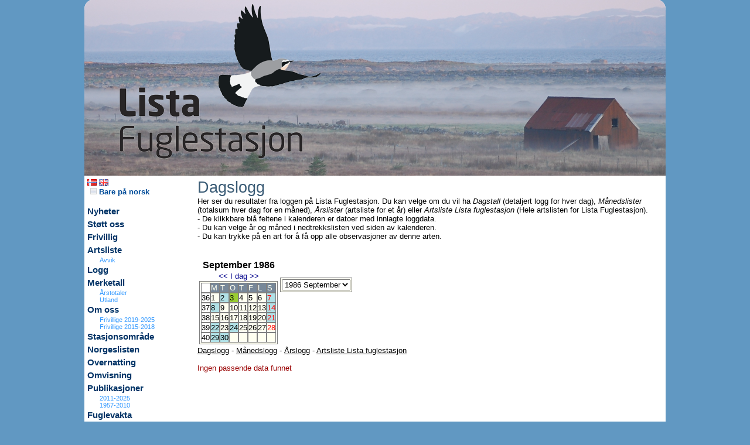

--- FILE ---
content_type: text/html
request_url: https://listafuglestasjon.no/default.asp?pxside=LOGG&PxDatavis=A&pxmode=MAIN&pxdata=19860903
body_size: 10982
content:

	<HTML>
	<HEAD>
		<LINK REL=STYLESHEET HREF="thispage/hoved.css" TYPE="text/css">
		<script src="js/boxover.js"></script>
		<meta http-equiv="Content-Type" content="text/html; charset=iso-8859-1" />
		<meta name="author" content="Lista fuglestasjon">
		
			<meta name="description" content="Lista fuglestasjon - ">
		
		<meta name="keywords" content="Lista fuglestasjon, ">
		<meta name="distribution" content="global">
		<meta name="resource-type" content="document">
		
		<TITLE>Lista fuglestasjon</TITLE>
		<script src="kode/ajaxforall.js"></script>
		<script src="kode/calendarDateInputNOR.js"></script>
		<link rel="stylesheet" href="js/lytebox.css" type="text/css" media="screen" />
		<script type="text/javascript" src="js/lytebox.js"></script>
		<script type="text/javascript" src="js/jquery-1.2.1.js"></script>
		<script type="text/javascript" src="js/jquery.innerfade.js"></script>
			<script LANGUAGE="javascript">
	<!--
	// Kontrollere om winduet allerede er åpnet
	function isWindowOpen(wName) {
		if (wName != null) { 
			if ((!wName) || (wName.closed)) { 
	        	return false;
			} else { 
				return true;
			}
		} else { 
			return false;
		}
	}
	// Vise funnet i windu
	var showFunn = null;
	function visaFunn(strURL,strWindowName) {
		if (!isWindowOpen(showFunn)) {
			showFunn = window.open(strURL,strWindowName,'width=740,height=300,toolbar=no,location=no,directories=no,status=no,menubar=no,copyhistory=no,scrollbars=yes,resizable=yes');
		} else {
			showFunn.location = strURL;
			showFunn.focus();
		}
	}
	// Vis stedsinfo
	var showSted = null;
	function visSted(strURL,strWindowName) {
		if (!isWindowOpen(showSted)) {
			showSted = window.open(strURL,strWindowName,'width=900,height=440,toolbar=no,location=no,directories=no,status=no,menubar=no,copyhistory=no,scrollbars=yes,resizable=yes');
		} else {
			showSted.location = strURL;
			showSted.focus();
		}
	}
	// Vis personinfo
	var showPerson = null;
	function visPerson(strURL,strWindowName) {
		if (!isWindowOpen(showPerson)) {
			showPerson = window.open(strURL,strWindowName,'width=440,height=250,toolbar=no,location=no,directories=no,status=no,menubar=no,copyhistory=no,scrollbars=yes,resizable=yes');
		} else {
			showPerson.location = strURL;
			showPerson.focus();
		}
	}
	// Vis obsinfo
	var showObs = null;
	function visObs(sID) {
		var strURL = "http://www.artsobservasjoner.no/fugler/obs_info.asp?obsid=" + sID;
		if (!isWindowOpen(showObs)) {
			showObs = window.open(strURL,'obsinfo','width=500,height=550,toolbar=no,location=no,directories=no,status=no,menubar=no,copyhistory=no,scrollbars=yes,resizable=yes');
		} else {
			showObs.location = strURL;
			showObs.focus();
		}
	}
	function visObsS(sID) {
		var strURL = "http://www.artportalen.se/birds/obs_info.asp?obsid=" + sID;
		if (!isWindowOpen(showObs)) {
			showObs = window.open(strURL,'obsinfo','width=500,height=550,toolbar=no,location=no,directories=no,status=no,menubar=no,copyhistory=no,scrollbars=yes,resizable=yes');
		} else {
			showObs.location = strURL;
			showObs.focus();
		}
	}
	function visBilde(sID) {
		var strURL = "http://www.artsobservasjoner.no/artportalen/gallery/image.aspx?obsid=" + sID;
		if (!isWindowOpen(showObs)) {
			showObs = window.open(strURL,'obsinfo','width=900,height=700,toolbar=no,location=no,directories=no,status=no,menubar=no,copyhistory=no,scrollbars=yes,resizable=yes');
		} else {
			showObs.location = strURL;
			showObs.focus();
		}
	}	
	-->
	</script>


	</HEAD>
	

	<BODY leftmargin=0 topmargin=0 rightmargin=0>
		<Table cellpadding="0" cellspacing="0" border="0" width="992" align = "center">
		<tr class = "HovedTabBack"><td colspan = 3 class = tabtopp>
			<Table cellpadding="0" cellspacing="0" border="0" width="100%">
				<tr><td width = "100%" align = "left"><img src = "pics/topplogo1.png" border = "0" usemap="#logomap">
					<map name="logomap">
						<area shape="rect" coords="0,0,860,200" href="http://www.listafuglestasjon.no" alt="Lista fuglestasjon" Target = "_top">
						<area shape="rect" coords="861,0,980,120" href="http://www.birdlife.no" alt="Norsk Ornitologisk Forening" Target = "_new">
					</map>
				</td></tr>
			</Table>
		</td></tr>

		<tr class = "HovedTabBack"><td class = tabmeny valign = top>
			<Table cellpadding="0" cellspacing="0" border="0" width=100%>
<tr><td>

				<a href= "default.asp?pxside=LOGG&pxuside=MAIN&pxmode=MAIN&pxlang=NOR&pxnewsgroup=&pxnewsid=&pxartid="><img src = "pics/NOR1.png" border = 0 alt = "Norsk"></a>
			
				<a href= "default.asp?pxside=LOGG&pxuside=MAIN&pxmode=MAIN&pxlang=ENG&pxnewsgroup=&pxnewsid=&pxartid="><img src = "pics/ENG1.png" border = 0 alt = "English"></a>
			
		<br>
		<a href= "default.asp?pxside=LOGG&pxuside=MAIN&pxmode=MAIN&pxnewsgroup=&pxnewsid=&ool=J" class = "menyfont1"><img src="pics/okn.png" border="0" alt="Bare på norsk" /> Bare på norsk</a><br / >
		<br>
	
				<A HREF="default.asp?pxside=news&pxnewsgroup=2" class=menyfont0 >Nyheter</a><br>
			
				<A HREF="default.asp?pxside=news&pxnewsid=558" class=menyfont0 >Støtt oss</a><br>
			
				<A HREF="default.asp?pxside=news&pxnewsid=502" class=menyfont0 >Frivillig</a><br>
			
				<A HREF="default.asp?pxside=logg&pxmode=ARSLISTE&pxdata=0000" class=menyfont0 >Artsliste</a><br>
			
				<A HREF="default.asp?pxside=VISAVVIK" class=menyfont4 >Avvik</a><br>
			
				<A HREF="default.asp?pxside=LOGG" class=menyfont0 >Logg</a><br>
			
				<A HREF="default.asp?pxside=merkedata" class=menyfont0 >Merketall</a><br>
			
				<A HREF="default.asp?pxside=news&pxnewsid=656" class=menyfont4 >Årstotaler</a><br>
			
				<A HREF="default.asp?pxside=news&pxnewsid=657" class=menyfont4 >Utland</a><br>
			
				<A HREF="default.asp?pxside=news&pxnewsid=61" class=menyfont0 >Om oss</a><br>
			
				<A HREF="default.asp?pxside=news&pxnewsid=615" class=menyfont4 >Frivillige 2019-2025</a><br>
			
				<A HREF="default.asp?pxside=news&pxnewsid=593" class=menyfont4 >Frivillige 2015-2018</a><br>
			
				<A HREF="default.asp?pxside=news&pxnewsid=220" class=menyfont0 >Stasjonsområde</a><br>
			
				<A HREF="default.asp?pxside=news&pxnewsid=672" class=menyfont0 >Norgeslisten</a><br>
			
				<A HREF="default.asp?pxside=news&pxnewsid=184" class=menyfont0 >Overnatting</a><br>
			
				<A HREF="default.asp?pxside=news&pxnewsid=185" class=menyfont0 >Omvisning</a><br>
			
				<A HREF="default.asp?pxside=news&pxnewsid=553" class=menyfont0 >Publikasjoner</a><br>
			
				<A HREF="default.asp?pxside=news&pxnewsid=551" class=menyfont4 >2011-2025</a><br>
			
				<A HREF="default.asp?pxside=news&pxnewsid=552" class=menyfont4 >1957-2010</a><br>
			
				<A HREF="default.asp?pxside=news&pxnewsid=204" class=menyfont0 >Fuglevakta</a><br>
			
				<A HREF="default.asp?pxside=news&pxnewsid=268" class=menyfont0 >Vedtekter</a><br>
			
				<A HREF="default.asp?pxside=news&pxnewsid=557" class=menyfont0 >Transport</a><br>
			
				<A HREF="default.asp?pxside=news&pxnewsid=59" class=menyfont0 >Kontakt</a><br>
			
				<A HREF="default.asp?pxside=news&pxnewsid=559" class=menyfont0 >Fuglestasjoner</a><br>
			
				<A HREF="default.asp?pxside=news&pxnewsid=563" class=menyfont0 >Videos</a><br>
			
				<span class = menyfont0><tom></span><br>
			
				<A HREF="default.asp?logginn=JA" class=menyfont1 >Logg inn</a><br>
			
				<span class = menyfont0><tom></span><br>
			
				<span class = menyfont0>Søk på siden</span><br>
			
			<Table cellpadding="0" cellspacing="0" border="0" width=100%>
			<form method="POST" action="default.asp">
		  		<input type="hidden" name="pxside" value="SEARCH">
  				<input type="hidden" name="pxmode" value="MAIN">
				<tr><td>
				<input type="text" name="pxSokTxt" size="10" value="">
				<input type="image" src="pics/view.gif" value="Sok">
				</td></tr>
			</form>
			</Table>

		
				<span class = menyfont0><tom></span><br>
			
				<A HREF="http://www.naturogfritid.no" class=menyfont0 Target = _new  ><img src='https://www.listafuglestasjon.no/pics/logony1.png' border = '0' and width = '130' /></a><br>
			
				<A HREF="https://jomfruland.no/" class=menyfont0 Target = _new  ><img src='https://www.listafuglestasjon.no/pics/jomfrulandlogo1.png' border = '0' and width = '130' /></a><br>
			
				<A HREF="https://www.skagenfuglestation.dk/" class=menyfont0 Target = _new  ><img src='https://listafuglestasjon.no/pics/skagenlogo.jpg' border = '0' and width = '130' /></a><br>
			
				<A HREF="http://www.birdlife.se/ottenbyfagelstation/start/" class=menyfont0 Target = _new  ><img src='https://listafuglestasjon.no/pics/ottenbylogo.jpg' border = '0' and width = '130' /></a><br>
			
				<A HREF="https://www.agderfk.no/" class=menyfont0 Target = _new  ><img src='https://www.listafuglestasjon.no/pics/agder.jpg' border = '0' and width = '130' /></a><br>
			

<br>

</td></tr></table>

		</td>
		<td class = "tabkroppen" valign = "top"	 colspan = "2">
			
			<Table cellpadding="0" cellspacing="0" border="0" width="100%" align = "center">
				<tr><td colspan = 5>
				
		<span class=h2>Dagslogg</span>
		<br>
		Her ser du resultater fra loggen på Lista Fuglestasjon. Du kan velge om du vil ha <i>Dagstall</i> (detaljert logg for hver dag), <i>Månedslister</i> (totalsum hver dag for en måned), <i>Årslister</i> (artsliste for et år) eller <i>Artsliste Lista fuglestasjon</i> (Hele artslisten for Lista Fuglestasjon).<br>
		- De klikkbare blå feltene i kalenderen er datoer med innlagte loggdata.<br>
		- Du kan velge år og måned i nedtrekkslisten ved siden av kalenderen.<br>
		- Du kan trykke på en art for å få opp alle observasjoner av denne arten.<br>
	
	<br>
	<br>
	
		<table border = 0>
		<tr><td valign = top>
		
	<table cellpadding="0" cellspacing="0" border="0" class=cat>
	<caption>
	<b>September 1986</b><br>
	
		<a class=caA href='default.asp?pxside=LOGG&PxDatavis=A&pxmode=MAIN&pxdata=19860801'>&lt;&lt;</a> <a class=caA href='default.asp?pxside=LOGG&PxDatavis=A&pxmode=MAIN&pxdata=20260120'>I dag</a> <a class=caA href='default.asp?pxside=LOGG&PxDatavis=A&pxmode=MAIN&pxdata=19861001'>&gt;&gt;</a>
	</caption>
	<tr><td class=cau>&nbsp;</td><td class=ca>M</td><td class=ca>T</td><td class=ca>O</td><td class=ca>T</td><td class=ca>F</td><td class=ca>L</td><td class=ca>S</td></tr>
	<tr>
	<td class=cau>36</td><td class=ca1><a class=cax href='default.asp?pxside=LOGG&PxDatavis=A&pxmode=MAIN&pxdata=19860901'>1</a></td><td class=ca5><a class=cax href='default.asp?pxside=LOGG&PxDatavis=A&pxmode=MAIN&pxdata=19860902'>2</a></td><td class=ca4><a class=cax href='default.asp?pxside=LOGG&PxDatavis=A&pxmode=MAIN&pxdata=19860903'>3</a></td><td class=ca1><a class=cax href='default.asp?pxside=LOGG&PxDatavis=A&pxmode=MAIN&pxdata=19860904'>4</a></td><td class=ca1><a class=cax href='default.asp?pxside=LOGG&PxDatavis=A&pxmode=MAIN&pxdata=19860905'>5</a></td><td class=ca1><a class=cax href='default.asp?pxside=LOGG&PxDatavis=A&pxmode=MAIN&pxdata=19860906'>6</a></td><td class=ca5><a class=cax href='default.asp?pxside=LOGG&PxDatavis=A&pxmode=MAIN&pxdata=19860907'><span class = redx>7</span></a></td>
	</tr>
	
		<tr>

					<td class=cau>37</td>
				<td class=ca5><a class=cax href='default.asp?pxside=LOGG&PxDatavis=A&pxuside=MAIN&pxmode=MAIN&pxdata=19860908'>8</a></td><td class=ca1><a class=cax href='default.asp?pxside=LOGG&PxDatavis=A&pxuside=MAIN&pxmode=MAIN&pxdata=19860909'>9</a></td><td class=ca1><a class=cax href='default.asp?pxside=LOGG&PxDatavis=A&pxuside=MAIN&pxmode=MAIN&pxdata=19860910'>10</a></td><td class=ca1><a class=cax href='default.asp?pxside=LOGG&PxDatavis=A&pxuside=MAIN&pxmode=MAIN&pxdata=19860911'>11</a></td><td class=ca1><a class=cax href='default.asp?pxside=LOGG&PxDatavis=A&pxuside=MAIN&pxmode=MAIN&pxdata=19860912'>12</a></td><td class=ca1><a class=cax href='default.asp?pxside=LOGG&PxDatavis=A&pxuside=MAIN&pxmode=MAIN&pxdata=19860913'>13</a></td><td class=ca5><a class=cax href='default.asp?pxside=LOGG&PxDatavis=A&pxuside=MAIN&pxmode=MAIN&pxdata=19860914'><span class = redx>14</span></a></td>
		</tr>
		<tr>

					<td class=cau>38</td>
				<td class=ca1><a class=cax href='default.asp?pxside=LOGG&PxDatavis=A&pxuside=MAIN&pxmode=MAIN&pxdata=19860915'>15</a></td><td class=ca1><a class=cax href='default.asp?pxside=LOGG&PxDatavis=A&pxuside=MAIN&pxmode=MAIN&pxdata=19860916'>16</a></td><td class=ca1><a class=cax href='default.asp?pxside=LOGG&PxDatavis=A&pxuside=MAIN&pxmode=MAIN&pxdata=19860917'>17</a></td><td class=ca1><a class=cax href='default.asp?pxside=LOGG&PxDatavis=A&pxuside=MAIN&pxmode=MAIN&pxdata=19860918'>18</a></td><td class=ca1><a class=cax href='default.asp?pxside=LOGG&PxDatavis=A&pxuside=MAIN&pxmode=MAIN&pxdata=19860919'>19</a></td><td class=ca1><a class=cax href='default.asp?pxside=LOGG&PxDatavis=A&pxuside=MAIN&pxmode=MAIN&pxdata=19860920'>20</a></td><td class=ca5><a class=cax href='default.asp?pxside=LOGG&PxDatavis=A&pxuside=MAIN&pxmode=MAIN&pxdata=19860921'><span class = redx>21</span></a></td>
		</tr>
		<tr>

					<td class=cau>39</td>
				<td class=ca5><a class=cax href='default.asp?pxside=LOGG&PxDatavis=A&pxuside=MAIN&pxmode=MAIN&pxdata=19860922'>22</a></td><td class=ca1><a class=cax href='default.asp?pxside=LOGG&PxDatavis=A&pxuside=MAIN&pxmode=MAIN&pxdata=19860923'>23</a></td><td class=ca5><a class=cax href='default.asp?pxside=LOGG&PxDatavis=A&pxuside=MAIN&pxmode=MAIN&pxdata=19860924'>24</a></td><td class=ca1><a class=cax href='default.asp?pxside=LOGG&PxDatavis=A&pxuside=MAIN&pxmode=MAIN&pxdata=19860925'>25</a></td><td class=ca1><a class=cax href='default.asp?pxside=LOGG&PxDatavis=A&pxuside=MAIN&pxmode=MAIN&pxdata=19860926'>26</a></td><td class=ca1><a class=cax href='default.asp?pxside=LOGG&PxDatavis=A&pxuside=MAIN&pxmode=MAIN&pxdata=19860927'>27</a></td><td class=ca1><a class=cax href='default.asp?pxside=LOGG&PxDatavis=A&pxuside=MAIN&pxmode=MAIN&pxdata=19860928'><span class = redx>28</span></a></td>
		</tr>
		<tr>

					<td class=cau>40</td>
				<td class=ca5><a class=cax href='default.asp?pxside=LOGG&PxDatavis=A&pxuside=MAIN&pxmode=MAIN&pxdata=19860929'>29</a></td><td class=ca5><a class=cax href='default.asp?pxside=LOGG&PxDatavis=A&pxuside=MAIN&pxmode=MAIN&pxdata=19860930'>30</a></td>
				<td class=ca1>&nbsp;</td>
			
				<td class=ca1>&nbsp;</td>
			
				<td class=ca1>&nbsp;</td>
			
				<td class=ca1>&nbsp;</td>
			
				<td class=ca1>&nbsp;</td>
			
		</tr>
		<tr>

		</tr>
	</table>

		</td><td valign = top>
		<br>
		<br>
		
	<table cellpadding="0" cellspacing="0" border="0" class=cat>
	<form method="POST" action="default.asp">
		<input type="hidden" name="pxside" value="LOGG">
		<input type="hidden" name="pxuside" value="MAIN">
		<input type="hidden" name="pxmode" value="MAIN">
		<input type="hidden" name="PxDatavis" value="A">
	<tr>
	<td>
	<Select Name="pxData" size="1" onchange="javasript:this.form.submit();return true">
	
				<option  value="20260101">2026 Januar</option>
			
				<option  value="20251201">2025 Desember</option>
			
				<option  value="20251101">2025 November</option>
			
				<option  value="20251001">2025 Oktober</option>
			
				<option  value="20250901">2025 September</option>
			
				<option  value="20250801">2025 August</option>
			
				<option  value="20250701">2025 Juli</option>
			
				<option  value="20250601">2025 Juni</option>
			
				<option  value="20250501">2025 Mai</option>
			
				<option  value="20250401">2025 April</option>
			
				<option  value="20250301">2025 Mars</option>
			
				<option  value="20250201">2025 Februar</option>
			
				<option  value="20250101">2025 Januar</option>
			
				<option  value="20241201">2024 Desember</option>
			
				<option  value="20241101">2024 November</option>
			
				<option  value="20241001">2024 Oktober</option>
			
				<option  value="20240901">2024 September</option>
			
				<option  value="20240801">2024 August</option>
			
				<option  value="20240701">2024 Juli</option>
			
				<option  value="20240601">2024 Juni</option>
			
				<option  value="20240501">2024 Mai</option>
			
				<option  value="20240401">2024 April</option>
			
				<option  value="20240301">2024 Mars</option>
			
				<option  value="20240201">2024 Februar</option>
			
				<option  value="20240101">2024 Januar</option>
			
				<option  value="20231201">2023 Desember</option>
			
				<option  value="20231101">2023 November</option>
			
				<option  value="20231001">2023 Oktober</option>
			
				<option  value="20230901">2023 September</option>
			
				<option  value="20230801">2023 August</option>
			
				<option  value="20230701">2023 Juli</option>
			
				<option  value="20230601">2023 Juni</option>
			
				<option  value="20230501">2023 Mai</option>
			
				<option  value="20230401">2023 April</option>
			
				<option  value="20230301">2023 Mars</option>
			
				<option  value="20230201">2023 Februar</option>
			
				<option  value="20230101">2023 Januar</option>
			
				<option  value="20221201">2022 Desember</option>
			
				<option  value="20221101">2022 November</option>
			
				<option  value="20221001">2022 Oktober</option>
			
				<option  value="20220901">2022 September</option>
			
				<option  value="20220801">2022 August</option>
			
				<option  value="20220701">2022 Juli</option>
			
				<option  value="20220601">2022 Juni</option>
			
				<option  value="20220501">2022 Mai</option>
			
				<option  value="20220401">2022 April</option>
			
				<option  value="20220301">2022 Mars</option>
			
				<option  value="20220201">2022 Februar</option>
			
				<option  value="20220101">2022 Januar</option>
			
				<option  value="20211201">2021 Desember</option>
			
				<option  value="20211101">2021 November</option>
			
				<option  value="20211001">2021 Oktober</option>
			
				<option  value="20210901">2021 September</option>
			
				<option  value="20210801">2021 August</option>
			
				<option  value="20210701">2021 Juli</option>
			
				<option  value="20210601">2021 Juni</option>
			
				<option  value="20210501">2021 Mai</option>
			
				<option  value="20210401">2021 April</option>
			
				<option  value="20210301">2021 Mars</option>
			
				<option  value="20210201">2021 Februar</option>
			
				<option  value="20210101">2021 Januar</option>
			
				<option  value="20201201">2020 Desember</option>
			
				<option  value="20201101">2020 November</option>
			
				<option  value="20201001">2020 Oktober</option>
			
				<option  value="20200901">2020 September</option>
			
				<option  value="20200801">2020 August</option>
			
				<option  value="20200701">2020 Juli</option>
			
				<option  value="20200601">2020 Juni</option>
			
				<option  value="20200501">2020 Mai</option>
			
				<option  value="20200401">2020 April</option>
			
				<option  value="20200301">2020 Mars</option>
			
				<option  value="20200201">2020 Februar</option>
			
				<option  value="20200101">2020 Januar</option>
			
				<option  value="20191201">2019 Desember</option>
			
				<option  value="20191101">2019 November</option>
			
				<option  value="20191001">2019 Oktober</option>
			
				<option  value="20190901">2019 September</option>
			
				<option  value="20190801">2019 August</option>
			
				<option  value="20190701">2019 Juli</option>
			
				<option  value="20190601">2019 Juni</option>
			
				<option  value="20190501">2019 Mai</option>
			
				<option  value="20190401">2019 April</option>
			
				<option  value="20190301">2019 Mars</option>
			
				<option  value="20190201">2019 Februar</option>
			
				<option  value="20190101">2019 Januar</option>
			
				<option  value="20181201">2018 Desember</option>
			
				<option  value="20181101">2018 November</option>
			
				<option  value="20181001">2018 Oktober</option>
			
				<option  value="20180901">2018 September</option>
			
				<option  value="20180801">2018 August</option>
			
				<option  value="20180701">2018 Juli</option>
			
				<option  value="20180601">2018 Juni</option>
			
				<option  value="20180501">2018 Mai</option>
			
				<option  value="20180401">2018 April</option>
			
				<option  value="20180301">2018 Mars</option>
			
				<option  value="20180201">2018 Februar</option>
			
				<option  value="20180101">2018 Januar</option>
			
				<option  value="20171201">2017 Desember</option>
			
				<option  value="20171101">2017 November</option>
			
				<option  value="20171001">2017 Oktober</option>
			
				<option  value="20170901">2017 September</option>
			
				<option  value="20170801">2017 August</option>
			
				<option  value="20170701">2017 Juli</option>
			
				<option  value="20170601">2017 Juni</option>
			
				<option  value="20170501">2017 Mai</option>
			
				<option  value="20170401">2017 April</option>
			
				<option  value="20170301">2017 Mars</option>
			
				<option  value="20170201">2017 Februar</option>
			
				<option  value="20170101">2017 Januar</option>
			
				<option  value="20161201">2016 Desember</option>
			
				<option  value="20161101">2016 November</option>
			
				<option  value="20161001">2016 Oktober</option>
			
				<option  value="20160901">2016 September</option>
			
				<option  value="20160801">2016 August</option>
			
				<option  value="20160701">2016 Juli</option>
			
				<option  value="20160601">2016 Juni</option>
			
				<option  value="20160501">2016 Mai</option>
			
				<option  value="20160401">2016 April</option>
			
				<option  value="20160301">2016 Mars</option>
			
				<option  value="20160201">2016 Februar</option>
			
				<option  value="20160101">2016 Januar</option>
			
				<option  value="20151201">2015 Desember</option>
			
				<option  value="20151101">2015 November</option>
			
				<option  value="20151001">2015 Oktober</option>
			
				<option  value="20150901">2015 September</option>
			
				<option  value="20150801">2015 August</option>
			
				<option  value="20150701">2015 Juli</option>
			
				<option  value="20150601">2015 Juni</option>
			
				<option  value="20150501">2015 Mai</option>
			
				<option  value="20150401">2015 April</option>
			
				<option  value="20150301">2015 Mars</option>
			
				<option  value="20150201">2015 Februar</option>
			
				<option  value="20150101">2015 Januar</option>
			
				<option  value="20141201">2014 Desember</option>
			
				<option  value="20141101">2014 November</option>
			
				<option  value="20141001">2014 Oktober</option>
			
				<option  value="20140901">2014 September</option>
			
				<option  value="20140801">2014 August</option>
			
				<option  value="20140701">2014 Juli</option>
			
				<option  value="20140601">2014 Juni</option>
			
				<option  value="20140501">2014 Mai</option>
			
				<option  value="20140401">2014 April</option>
			
				<option  value="20140301">2014 Mars</option>
			
				<option  value="20140201">2014 Februar</option>
			
				<option  value="20140101">2014 Januar</option>
			
				<option  value="20131201">2013 Desember</option>
			
				<option  value="20131101">2013 November</option>
			
				<option  value="20131001">2013 Oktober</option>
			
				<option  value="20130901">2013 September</option>
			
				<option  value="20130801">2013 August</option>
			
				<option  value="20130701">2013 Juli</option>
			
				<option  value="20130601">2013 Juni</option>
			
				<option  value="20130501">2013 Mai</option>
			
				<option  value="20130401">2013 April</option>
			
				<option  value="20130301">2013 Mars</option>
			
				<option  value="20130201">2013 Februar</option>
			
				<option  value="20130101">2013 Januar</option>
			
				<option  value="20121201">2012 Desember</option>
			
				<option  value="20121101">2012 November</option>
			
				<option  value="20121001">2012 Oktober</option>
			
				<option  value="20120901">2012 September</option>
			
				<option  value="20120801">2012 August</option>
			
				<option  value="20120701">2012 Juli</option>
			
				<option  value="20120601">2012 Juni</option>
			
				<option  value="20120501">2012 Mai</option>
			
				<option  value="20120401">2012 April</option>
			
				<option  value="20120301">2012 Mars</option>
			
				<option  value="20120201">2012 Februar</option>
			
				<option  value="20120101">2012 Januar</option>
			
				<option  value="20111201">2011 Desember</option>
			
				<option  value="20111101">2011 November</option>
			
				<option  value="20111001">2011 Oktober</option>
			
				<option  value="20110901">2011 September</option>
			
				<option  value="20110801">2011 August</option>
			
				<option  value="20110701">2011 Juli</option>
			
				<option  value="20110601">2011 Juni</option>
			
				<option  value="20110501">2011 Mai</option>
			
				<option  value="20110401">2011 April</option>
			
				<option  value="20110301">2011 Mars</option>
			
				<option  value="20110201">2011 Februar</option>
			
				<option  value="20110101">2011 Januar</option>
			
				<option  value="20101201">2010 Desember</option>
			
				<option  value="20101101">2010 November</option>
			
				<option  value="20101001">2010 Oktober</option>
			
				<option  value="20100901">2010 September</option>
			
				<option  value="20100801">2010 August</option>
			
				<option  value="20100701">2010 Juli</option>
			
				<option  value="20100601">2010 Juni</option>
			
				<option  value="20100501">2010 Mai</option>
			
				<option  value="20100401">2010 April</option>
			
				<option  value="20100301">2010 Mars</option>
			
				<option  value="20100201">2010 Februar</option>
			
				<option  value="20100101">2010 Januar</option>
			
				<option  value="20091201">2009 Desember</option>
			
				<option  value="20091101">2009 November</option>
			
				<option  value="20091001">2009 Oktober</option>
			
				<option  value="20090901">2009 September</option>
			
				<option  value="20090801">2009 August</option>
			
				<option  value="20090701">2009 Juli</option>
			
				<option  value="20090601">2009 Juni</option>
			
				<option  value="20090501">2009 Mai</option>
			
				<option  value="20090401">2009 April</option>
			
				<option  value="20090301">2009 Mars</option>
			
				<option  value="20090201">2009 Februar</option>
			
				<option  value="20090101">2009 Januar</option>
			
				<option  value="20081201">2008 Desember</option>
			
				<option  value="20081101">2008 November</option>
			
				<option  value="20081001">2008 Oktober</option>
			
				<option  value="20080901">2008 September</option>
			
				<option  value="20080801">2008 August</option>
			
				<option  value="20080701">2008 Juli</option>
			
				<option  value="20080601">2008 Juni</option>
			
				<option  value="20080501">2008 Mai</option>
			
				<option  value="20080401">2008 April</option>
			
				<option  value="20080301">2008 Mars</option>
			
				<option  value="20080201">2008 Februar</option>
			
				<option  value="20080101">2008 Januar</option>
			
				<option  value="20071201">2007 Desember</option>
			
				<option  value="20071101">2007 November</option>
			
				<option  value="20071001">2007 Oktober</option>
			
				<option  value="20070901">2007 September</option>
			
				<option  value="20070801">2007 August</option>
			
				<option  value="20070701">2007 Juli</option>
			
				<option  value="20070601">2007 Juni</option>
			
				<option  value="20070501">2007 Mai</option>
			
				<option  value="20070401">2007 April</option>
			
				<option  value="20070301">2007 Mars</option>
			
				<option  value="20070201">2007 Februar</option>
			
				<option  value="20070101">2007 Januar</option>
			
				<option  value="20061201">2006 Desember</option>
			
				<option  value="20061101">2006 November</option>
			
				<option  value="20061001">2006 Oktober</option>
			
				<option  value="20060901">2006 September</option>
			
				<option  value="20060801">2006 August</option>
			
				<option  value="20060701">2006 Juli</option>
			
				<option  value="20060601">2006 Juni</option>
			
				<option  value="20060501">2006 Mai</option>
			
				<option  value="20060401">2006 April</option>
			
				<option  value="20060301">2006 Mars</option>
			
				<option  value="20060201">2006 Februar</option>
			
				<option  value="20060101">2006 Januar</option>
			
				<option  value="20051201">2005 Desember</option>
			
				<option  value="20051101">2005 November</option>
			
				<option  value="20051001">2005 Oktober</option>
			
				<option  value="20050901">2005 September</option>
			
				<option  value="20050801">2005 August</option>
			
				<option  value="20050701">2005 Juli</option>
			
				<option  value="20050601">2005 Juni</option>
			
				<option  value="20050501">2005 Mai</option>
			
				<option  value="20050401">2005 April</option>
			
				<option  value="20050301">2005 Mars</option>
			
				<option  value="20050201">2005 Februar</option>
			
				<option  value="20050101">2005 Januar</option>
			
				<option  value="20041201">2004 Desember</option>
			
				<option  value="20041101">2004 November</option>
			
				<option  value="20041001">2004 Oktober</option>
			
				<option  value="20040901">2004 September</option>
			
				<option  value="20040801">2004 August</option>
			
				<option  value="20040701">2004 Juli</option>
			
				<option  value="20040601">2004 Juni</option>
			
				<option  value="20040501">2004 Mai</option>
			
				<option  value="20040401">2004 April</option>
			
				<option  value="20040301">2004 Mars</option>
			
				<option  value="20040201">2004 Februar</option>
			
				<option  value="20040101">2004 Januar</option>
			
				<option  value="20031201">2003 Desember</option>
			
				<option  value="20031101">2003 November</option>
			
				<option  value="20031001">2003 Oktober</option>
			
				<option  value="20030901">2003 September</option>
			
				<option  value="20030801">2003 August</option>
			
				<option  value="20030701">2003 Juli</option>
			
				<option  value="20030601">2003 Juni</option>
			
				<option  value="20030501">2003 Mai</option>
			
				<option  value="20030401">2003 April</option>
			
				<option  value="20030301">2003 Mars</option>
			
				<option  value="20030201">2003 Februar</option>
			
				<option  value="20030101">2003 Januar</option>
			
				<option  value="20021201">2002 Desember</option>
			
				<option  value="20021101">2002 November</option>
			
				<option  value="20021001">2002 Oktober</option>
			
				<option  value="20020901">2002 September</option>
			
				<option  value="20020801">2002 August</option>
			
				<option  value="20020701">2002 Juli</option>
			
				<option  value="20020601">2002 Juni</option>
			
				<option  value="20020501">2002 Mai</option>
			
				<option  value="20020401">2002 April</option>
			
				<option  value="20020301">2002 Mars</option>
			
				<option  value="20020201">2002 Februar</option>
			
				<option  value="20020101">2002 Januar</option>
			
				<option  value="20011201">2001 Desember</option>
			
				<option  value="20011101">2001 November</option>
			
				<option  value="20011001">2001 Oktober</option>
			
				<option  value="20010901">2001 September</option>
			
				<option  value="20010801">2001 August</option>
			
				<option  value="20010701">2001 Juli</option>
			
				<option  value="20010601">2001 Juni</option>
			
				<option  value="20010501">2001 Mai</option>
			
				<option  value="20010401">2001 April</option>
			
				<option  value="20010301">2001 Mars</option>
			
				<option  value="20010201">2001 Februar</option>
			
				<option  value="20010101">2001 Januar</option>
			
				<option  value="20001201">2000 Desember</option>
			
				<option  value="20001101">2000 November</option>
			
				<option  value="20001001">2000 Oktober</option>
			
				<option  value="20000901">2000 September</option>
			
				<option  value="20000801">2000 August</option>
			
				<option  value="20000701">2000 Juli</option>
			
				<option  value="20000601">2000 Juni</option>
			
				<option  value="20000501">2000 Mai</option>
			
				<option  value="20000401">2000 April</option>
			
				<option  value="20000301">2000 Mars</option>
			
				<option  value="20000201">2000 Februar</option>
			
				<option  value="20000101">2000 Januar</option>
			
				<option  value="19991201">1999 Desember</option>
			
				<option  value="19991101">1999 November</option>
			
				<option  value="19991001">1999 Oktober</option>
			
				<option  value="19990901">1999 September</option>
			
				<option  value="19990801">1999 August</option>
			
				<option  value="19990701">1999 Juli</option>
			
				<option  value="19990601">1999 Juni</option>
			
				<option  value="19990501">1999 Mai</option>
			
				<option  value="19990401">1999 April</option>
			
				<option  value="19990301">1999 Mars</option>
			
				<option  value="19990201">1999 Februar</option>
			
				<option  value="19990101">1999 Januar</option>
			
				<option  value="19981201">1998 Desember</option>
			
				<option  value="19981101">1998 November</option>
			
				<option  value="19981001">1998 Oktober</option>
			
				<option  value="19980901">1998 September</option>
			
				<option  value="19980801">1998 August</option>
			
				<option  value="19980701">1998 Juli</option>
			
				<option  value="19980601">1998 Juni</option>
			
				<option  value="19980501">1998 Mai</option>
			
				<option  value="19980401">1998 April</option>
			
				<option  value="19980301">1998 Mars</option>
			
				<option  value="19980201">1998 Februar</option>
			
				<option  value="19980101">1998 Januar</option>
			
				<option  value="19971201">1997 Desember</option>
			
				<option  value="19971101">1997 November</option>
			
				<option  value="19971001">1997 Oktober</option>
			
				<option  value="19970901">1997 September</option>
			
				<option  value="19970801">1997 August</option>
			
				<option  value="19970701">1997 Juli</option>
			
				<option  value="19970601">1997 Juni</option>
			
				<option  value="19970501">1997 Mai</option>
			
				<option  value="19970401">1997 April</option>
			
				<option  value="19970301">1997 Mars</option>
			
				<option  value="19970201">1997 Februar</option>
			
				<option  value="19970101">1997 Januar</option>
			
				<option  value="19961201">1996 Desember</option>
			
				<option  value="19961101">1996 November</option>
			
				<option  value="19961001">1996 Oktober</option>
			
				<option  value="19960901">1996 September</option>
			
				<option  value="19960801">1996 August</option>
			
				<option  value="19960701">1996 Juli</option>
			
				<option  value="19960601">1996 Juni</option>
			
				<option  value="19960501">1996 Mai</option>
			
				<option  value="19960401">1996 April</option>
			
				<option  value="19960301">1996 Mars</option>
			
				<option  value="19960201">1996 Februar</option>
			
				<option  value="19960101">1996 Januar</option>
			
				<option  value="19951201">1995 Desember</option>
			
				<option  value="19951101">1995 November</option>
			
				<option  value="19951001">1995 Oktober</option>
			
				<option  value="19950901">1995 September</option>
			
				<option  value="19950801">1995 August</option>
			
				<option  value="19950701">1995 Juli</option>
			
				<option  value="19950601">1995 Juni</option>
			
				<option  value="19950501">1995 Mai</option>
			
				<option  value="19950401">1995 April</option>
			
				<option  value="19950301">1995 Mars</option>
			
				<option  value="19950201">1995 Februar</option>
			
				<option  value="19950101">1995 Januar</option>
			
				<option  value="19941201">1994 Desember</option>
			
				<option  value="19941101">1994 November</option>
			
				<option  value="19941001">1994 Oktober</option>
			
				<option  value="19940901">1994 September</option>
			
				<option  value="19940801">1994 August</option>
			
				<option  value="19940701">1994 Juli</option>
			
				<option  value="19940601">1994 Juni</option>
			
				<option  value="19940501">1994 Mai</option>
			
				<option  value="19940401">1994 April</option>
			
				<option  value="19940301">1994 Mars</option>
			
				<option  value="19940201">1994 Februar</option>
			
				<option  value="19940101">1994 Januar</option>
			
				<option  value="19931201">1993 Desember</option>
			
				<option  value="19931101">1993 November</option>
			
				<option  value="19931001">1993 Oktober</option>
			
				<option  value="19930901">1993 September</option>
			
				<option  value="19930801">1993 August</option>
			
				<option  value="19930701">1993 Juli</option>
			
				<option  value="19930601">1993 Juni</option>
			
				<option  value="19930501">1993 Mai</option>
			
				<option  value="19930401">1993 April</option>
			
				<option  value="19930301">1993 Mars</option>
			
				<option  value="19930201">1993 Februar</option>
			
				<option  value="19930101">1993 Januar</option>
			
				<option  value="19921201">1992 Desember</option>
			
				<option  value="19921101">1992 November</option>
			
				<option  value="19921001">1992 Oktober</option>
			
				<option  value="19920901">1992 September</option>
			
				<option  value="19920801">1992 August</option>
			
				<option  value="19920701">1992 Juli</option>
			
				<option  value="19920601">1992 Juni</option>
			
				<option  value="19920501">1992 Mai</option>
			
				<option  value="19920401">1992 April</option>
			
				<option  value="19920301">1992 Mars</option>
			
				<option  value="19920201">1992 Februar</option>
			
				<option  value="19920101">1992 Januar</option>
			
				<option  value="19911201">1991 Desember</option>
			
				<option  value="19911101">1991 November</option>
			
				<option  value="19911001">1991 Oktober</option>
			
				<option  value="19910901">1991 September</option>
			
				<option  value="19910801">1991 August</option>
			
				<option  value="19910701">1991 Juli</option>
			
				<option  value="19910601">1991 Juni</option>
			
				<option  value="19910501">1991 Mai</option>
			
				<option  value="19910401">1991 April</option>
			
				<option  value="19910301">1991 Mars</option>
			
				<option  value="19910201">1991 Februar</option>
			
				<option  value="19910101">1991 Januar</option>
			
				<option  value="19901201">1990 Desember</option>
			
				<option  value="19901101">1990 November</option>
			
				<option  value="19901001">1990 Oktober</option>
			
				<option  value="19900901">1990 September</option>
			
				<option  value="19900801">1990 August</option>
			
				<option  value="19900701">1990 Juli</option>
			
				<option  value="19900601">1990 Juni</option>
			
				<option  value="19900501">1990 Mai</option>
			
				<option  value="19900401">1990 April</option>
			
				<option  value="19900301">1990 Mars</option>
			
				<option  value="19900201">1990 Februar</option>
			
				<option  value="19900101">1990 Januar</option>
			
				<option  value="19891201">1989 Desember</option>
			
				<option  value="19891101">1989 November</option>
			
				<option  value="19891001">1989 Oktober</option>
			
				<option  value="19890901">1989 September</option>
			
				<option  value="19890801">1989 August</option>
			
				<option  value="19890701">1989 Juli</option>
			
				<option  value="19890601">1989 Juni</option>
			
				<option  value="19890501">1989 Mai</option>
			
				<option  value="19890401">1989 April</option>
			
				<option  value="19890301">1989 Mars</option>
			
				<option  value="19890201">1989 Februar</option>
			
				<option  value="19890101">1989 Januar</option>
			
				<option  value="19881201">1988 Desember</option>
			
				<option  value="19881101">1988 November</option>
			
				<option  value="19881001">1988 Oktober</option>
			
				<option  value="19880901">1988 September</option>
			
				<option  value="19880801">1988 August</option>
			
				<option  value="19880701">1988 Juli</option>
			
				<option  value="19880601">1988 Juni</option>
			
				<option  value="19880501">1988 Mai</option>
			
				<option  value="19880401">1988 April</option>
			
				<option  value="19880301">1988 Mars</option>
			
				<option  value="19880201">1988 Februar</option>
			
				<option  value="19880101">1988 Januar</option>
			
				<option  value="19871201">1987 Desember</option>
			
				<option  value="19871101">1987 November</option>
			
				<option  value="19871001">1987 Oktober</option>
			
				<option  value="19870901">1987 September</option>
			
				<option  value="19870801">1987 August</option>
			
				<option  value="19870701">1987 Juli</option>
			
				<option  value="19870601">1987 Juni</option>
			
				<option  value="19870501">1987 Mai</option>
			
				<option  value="19870401">1987 April</option>
			
				<option  value="19870301">1987 Mars</option>
			
				<option  value="19870201">1987 Februar</option>
			
				<option  value="19870101">1987 Januar</option>
			
				<option  value="19861201">1986 Desember</option>
			
				<option  value="19861101">1986 November</option>
			
				<option  value="19861001">1986 Oktober</option>
			
				<option selected  value="19860901">1986 September</option>
			
				<option  value="19860801">1986 August</option>
			
				<option  value="19860701">1986 Juli</option>
			
				<option  value="19860601">1986 Juni</option>
			
				<option  value="19860501">1986 Mai</option>
			
				<option  value="19860401">1986 April</option>
			
				<option  value="19860301">1986 Mars</option>
			
				<option  value="19860201">1986 Februar</option>
			
				<option  value="19860101">1986 Januar</option>
			
				<option  value="19851201">1985 Desember</option>
			
				<option  value="19851101">1985 November</option>
			
				<option  value="19851001">1985 Oktober</option>
			
				<option  value="19850901">1985 September</option>
			
				<option  value="19850801">1985 August</option>
			
				<option  value="19850701">1985 Juli</option>
			
				<option  value="19850601">1985 Juni</option>
			
				<option  value="19850501">1985 Mai</option>
			
				<option  value="19850401">1985 April</option>
			
				<option  value="19850301">1985 Mars</option>
			
				<option  value="19850201">1985 Februar</option>
			
				<option  value="19850101">1985 Januar</option>
			
				<option  value="19841201">1984 Desember</option>
			
				<option  value="19841101">1984 November</option>
			
				<option  value="19841001">1984 Oktober</option>
			
				<option  value="19840901">1984 September</option>
			
				<option  value="19840801">1984 August</option>
			
				<option  value="19840701">1984 Juli</option>
			
				<option  value="19840601">1984 Juni</option>
			
				<option  value="19840501">1984 Mai</option>
			
				<option  value="19840401">1984 April</option>
			
				<option  value="19840301">1984 Mars</option>
			
				<option  value="19840201">1984 Februar</option>
			
				<option  value="19840101">1984 Januar</option>
			
				<option  value="19831201">1983 Desember</option>
			
				<option  value="19831101">1983 November</option>
			
				<option  value="19831001">1983 Oktober</option>
			
				<option  value="19830901">1983 September</option>
			
				<option  value="19830801">1983 August</option>
			
				<option  value="19830701">1983 Juli</option>
			
				<option  value="19830601">1983 Juni</option>
			
				<option  value="19830501">1983 Mai</option>
			
				<option  value="19830401">1983 April</option>
			
				<option  value="19830301">1983 Mars</option>
			
				<option  value="19830201">1983 Februar</option>
			
				<option  value="19830101">1983 Januar</option>
			
				<option  value="19821201">1982 Desember</option>
			
				<option  value="19821101">1982 November</option>
			
				<option  value="19821001">1982 Oktober</option>
			
				<option  value="19820901">1982 September</option>
			
				<option  value="19820801">1982 August</option>
			
				<option  value="19820701">1982 Juli</option>
			
				<option  value="19820601">1982 Juni</option>
			
				<option  value="19820501">1982 Mai</option>
			
				<option  value="19820401">1982 April</option>
			
				<option  value="19820301">1982 Mars</option>
			
				<option  value="19820201">1982 Februar</option>
			
				<option  value="19820101">1982 Januar</option>
			
				<option  value="19811201">1981 Desember</option>
			
				<option  value="19811101">1981 November</option>
			
				<option  value="19811001">1981 Oktober</option>
			
				<option  value="19810901">1981 September</option>
			
				<option  value="19810801">1981 August</option>
			
				<option  value="19810701">1981 Juli</option>
			
				<option  value="19810601">1981 Juni</option>
			
				<option  value="19810501">1981 Mai</option>
			
				<option  value="19810401">1981 April</option>
			
				<option  value="19810301">1981 Mars</option>
			
				<option  value="19810201">1981 Februar</option>
			
				<option  value="19810101">1981 Januar</option>
			
				<option  value="19801201">1980 Desember</option>
			
				<option  value="19801101">1980 November</option>
			
				<option  value="19801001">1980 Oktober</option>
			
				<option  value="19800901">1980 September</option>
			
				<option  value="19800801">1980 August</option>
			
				<option  value="19800701">1980 Juli</option>
			
				<option  value="19800601">1980 Juni</option>
			
				<option  value="19800501">1980 Mai</option>
			
				<option  value="19800401">1980 April</option>
			
				<option  value="19800301">1980 Mars</option>
			
				<option  value="19800201">1980 Februar</option>
			
				<option  value="19800101">1980 Januar</option>
			
				<option  value="19791201">1979 Desember</option>
			
				<option  value="19791101">1979 November</option>
			
				<option  value="19791001">1979 Oktober</option>
			
				<option  value="19790901">1979 September</option>
			
				<option  value="19790801">1979 August</option>
			
				<option  value="19790701">1979 Juli</option>
			
				<option  value="19790601">1979 Juni</option>
			
				<option  value="19790501">1979 Mai</option>
			
				<option  value="19790401">1979 April</option>
			
				<option  value="19790301">1979 Mars</option>
			
				<option  value="19790201">1979 Februar</option>
			
				<option  value="19790101">1979 Januar</option>
			
				<option  value="19781201">1978 Desember</option>
			
				<option  value="19781101">1978 November</option>
			
				<option  value="19781001">1978 Oktober</option>
			
				<option  value="19780901">1978 September</option>
			
				<option  value="19780801">1978 August</option>
			
				<option  value="19780701">1978 Juli</option>
			
				<option  value="19780601">1978 Juni</option>
			
				<option  value="19780501">1978 Mai</option>
			
				<option  value="19780401">1978 April</option>
			
				<option  value="19780301">1978 Mars</option>
			
				<option  value="19780201">1978 Februar</option>
			
				<option  value="19780101">1978 Januar</option>
			
				<option  value="19771201">1977 Desember</option>
			
				<option  value="19771101">1977 November</option>
			
				<option  value="19771001">1977 Oktober</option>
			
				<option  value="19770901">1977 September</option>
			
				<option  value="19770801">1977 August</option>
			
				<option  value="19770701">1977 Juli</option>
			
				<option  value="19770601">1977 Juni</option>
			
				<option  value="19770501">1977 Mai</option>
			
				<option  value="19770401">1977 April</option>
			
				<option  value="19770301">1977 Mars</option>
			
				<option  value="19770201">1977 Februar</option>
			
				<option  value="19770101">1977 Januar</option>
			
				<option  value="19761201">1976 Desember</option>
			
				<option  value="19761101">1976 November</option>
			
				<option  value="19761001">1976 Oktober</option>
			
				<option  value="19760901">1976 September</option>
			
				<option  value="19760801">1976 August</option>
			
				<option  value="19760701">1976 Juli</option>
			
				<option  value="19760601">1976 Juni</option>
			
				<option  value="19760501">1976 Mai</option>
			
				<option  value="19760401">1976 April</option>
			
				<option  value="19760301">1976 Mars</option>
			
				<option  value="19760201">1976 Februar</option>
			
				<option  value="19760101">1976 Januar</option>
			
				<option  value="19751201">1975 Desember</option>
			
				<option  value="19751101">1975 November</option>
			
				<option  value="19751001">1975 Oktober</option>
			
				<option  value="19750901">1975 September</option>
			
				<option  value="19750801">1975 August</option>
			
				<option  value="19750701">1975 Juli</option>
			
				<option  value="19750601">1975 Juni</option>
			
				<option  value="19750501">1975 Mai</option>
			
				<option  value="19750401">1975 April</option>
			
				<option  value="19750301">1975 Mars</option>
			
				<option  value="19750201">1975 Februar</option>
			
				<option  value="19750101">1975 Januar</option>
			
				<option  value="19741201">1974 Desember</option>
			
				<option  value="19741101">1974 November</option>
			
				<option  value="19741001">1974 Oktober</option>
			
				<option  value="19740901">1974 September</option>
			
				<option  value="19740801">1974 August</option>
			
				<option  value="19740701">1974 Juli</option>
			
				<option  value="19740601">1974 Juni</option>
			
				<option  value="19740501">1974 Mai</option>
			
				<option  value="19740401">1974 April</option>
			
				<option  value="19740301">1974 Mars</option>
			
				<option  value="19740201">1974 Februar</option>
			
				<option  value="19740101">1974 Januar</option>
			
				<option  value="19731201">1973 Desember</option>
			
				<option  value="19731101">1973 November</option>
			
				<option  value="19731001">1973 Oktober</option>
			
				<option  value="19730901">1973 September</option>
			
				<option  value="19730801">1973 August</option>
			
				<option  value="19730701">1973 Juli</option>
			
				<option  value="19730601">1973 Juni</option>
			
				<option  value="19730501">1973 Mai</option>
			
				<option  value="19730401">1973 April</option>
			
				<option  value="19730301">1973 Mars</option>
			
				<option  value="19730201">1973 Februar</option>
			
				<option  value="19730101">1973 Januar</option>
			
				<option  value="19721201">1972 Desember</option>
			
				<option  value="19721101">1972 November</option>
			
				<option  value="19721001">1972 Oktober</option>
			
				<option  value="19720901">1972 September</option>
			
				<option  value="19720801">1972 August</option>
			
				<option  value="19720701">1972 Juli</option>
			
				<option  value="19720601">1972 Juni</option>
			
				<option  value="19720501">1972 Mai</option>
			
				<option  value="19720401">1972 April</option>
			
				<option  value="19720301">1972 Mars</option>
			
				<option  value="19720201">1972 Februar</option>
			
				<option  value="19720101">1972 Januar</option>
			
				<option  value="19711201">1971 Desember</option>
			
				<option  value="19711101">1971 November</option>
			
				<option  value="19711001">1971 Oktober</option>
			
				<option  value="19710901">1971 September</option>
			
				<option  value="19710801">1971 August</option>
			
				<option  value="19710701">1971 Juli</option>
			
				<option  value="19710601">1971 Juni</option>
			
				<option  value="19710501">1971 Mai</option>
			
				<option  value="19710401">1971 April</option>
			
				<option  value="19710301">1971 Mars</option>
			
				<option  value="19710201">1971 Februar</option>
			
				<option  value="19710101">1971 Januar</option>
			
				<option  value="19701201">1970 Desember</option>
			
				<option  value="19701101">1970 November</option>
			
				<option  value="19701001">1970 Oktober</option>
			
				<option  value="19700901">1970 September</option>
			
				<option  value="19700801">1970 August</option>
			
				<option  value="19700701">1970 Juli</option>
			
				<option  value="19700601">1970 Juni</option>
			
				<option  value="19700501">1970 Mai</option>
			
				<option  value="19700401">1970 April</option>
			
				<option  value="19700301">1970 Mars</option>
			
				<option  value="19700201">1970 Februar</option>
			
				<option  value="19700101">1970 Januar</option>
			
				<option  value="19691201">1969 Desember</option>
			
				<option  value="19691101">1969 November</option>
			
				<option  value="19691001">1969 Oktober</option>
			
				<option  value="19690901">1969 September</option>
			
				<option  value="19690801">1969 August</option>
			
				<option  value="19690701">1969 Juli</option>
			
				<option  value="19690601">1969 Juni</option>
			
				<option  value="19690501">1969 Mai</option>
			
				<option  value="19690401">1969 April</option>
			
				<option  value="19690301">1969 Mars</option>
			
				<option  value="19690201">1969 Februar</option>
			
				<option  value="19690101">1969 Januar</option>
			
				<option  value="19681201">1968 Desember</option>
			
				<option  value="19681101">1968 November</option>
			
				<option  value="19681001">1968 Oktober</option>
			
				<option  value="19680901">1968 September</option>
			
				<option  value="19680801">1968 August</option>
			
				<option  value="19680701">1968 Juli</option>
			
				<option  value="19680601">1968 Juni</option>
			
				<option  value="19680501">1968 Mai</option>
			
				<option  value="19680401">1968 April</option>
			
				<option  value="19680301">1968 Mars</option>
			
				<option  value="19680201">1968 Februar</option>
			
				<option  value="19680101">1968 Januar</option>
			
				<option  value="19671201">1967 Desember</option>
			
				<option  value="19671101">1967 November</option>
			
				<option  value="19671001">1967 Oktober</option>
			
				<option  value="19670901">1967 September</option>
			
				<option  value="19670801">1967 August</option>
			
				<option  value="19670701">1967 Juli</option>
			
				<option  value="19670601">1967 Juni</option>
			
				<option  value="19670501">1967 Mai</option>
			
				<option  value="19670401">1967 April</option>
			
				<option  value="19670301">1967 Mars</option>
			
				<option  value="19670201">1967 Februar</option>
			
				<option  value="19670101">1967 Januar</option>
			
				<option  value="19661201">1966 Desember</option>
			
				<option  value="19661101">1966 November</option>
			
				<option  value="19661001">1966 Oktober</option>
			
				<option  value="19660901">1966 September</option>
			
				<option  value="19660801">1966 August</option>
			
				<option  value="19660701">1966 Juli</option>
			
				<option  value="19660601">1966 Juni</option>
			
				<option  value="19660501">1966 Mai</option>
			
				<option  value="19660401">1966 April</option>
			
				<option  value="19660301">1966 Mars</option>
			
				<option  value="19660201">1966 Februar</option>
			
				<option  value="19660101">1966 Januar</option>
			
				<option  value="19651201">1965 Desember</option>
			
				<option  value="19651101">1965 November</option>
			
				<option  value="19651001">1965 Oktober</option>
			
				<option  value="19650901">1965 September</option>
			
				<option  value="19650801">1965 August</option>
			
				<option  value="19650701">1965 Juli</option>
			
				<option  value="19650601">1965 Juni</option>
			
				<option  value="19650501">1965 Mai</option>
			
				<option  value="19650401">1965 April</option>
			
				<option  value="19650301">1965 Mars</option>
			
				<option  value="19650201">1965 Februar</option>
			
				<option  value="19650101">1965 Januar</option>
			
				<option  value="19641201">1964 Desember</option>
			
				<option  value="19641101">1964 November</option>
			
				<option  value="19641001">1964 Oktober</option>
			
				<option  value="19640901">1964 September</option>
			
				<option  value="19640801">1964 August</option>
			
				<option  value="19640701">1964 Juli</option>
			
				<option  value="19640601">1964 Juni</option>
			
				<option  value="19640501">1964 Mai</option>
			
				<option  value="19640401">1964 April</option>
			
				<option  value="19640301">1964 Mars</option>
			
				<option  value="19640201">1964 Februar</option>
			
				<option  value="19640101">1964 Januar</option>
			
				<option  value="19631201">1963 Desember</option>
			
				<option  value="19631101">1963 November</option>
			
				<option  value="19631001">1963 Oktober</option>
			
				<option  value="19630901">1963 September</option>
			
				<option  value="19630801">1963 August</option>
			
				<option  value="19630701">1963 Juli</option>
			
				<option  value="19630601">1963 Juni</option>
			
				<option  value="19630501">1963 Mai</option>
			
				<option  value="19630401">1963 April</option>
			
				<option  value="19630301">1963 Mars</option>
			
				<option  value="19630201">1963 Februar</option>
			
				<option  value="19630101">1963 Januar</option>
			
				<option  value="19621201">1962 Desember</option>
			
				<option  value="19621101">1962 November</option>
			
				<option  value="19621001">1962 Oktober</option>
			
				<option  value="19620901">1962 September</option>
			
				<option  value="19620801">1962 August</option>
			
				<option  value="19620701">1962 Juli</option>
			
				<option  value="19620601">1962 Juni</option>
			
				<option  value="19620501">1962 Mai</option>
			
				<option  value="19620401">1962 April</option>
			
				<option  value="19620301">1962 Mars</option>
			
				<option  value="19620201">1962 Februar</option>
			
				<option  value="19620101">1962 Januar</option>
			
				<option  value="19611201">1961 Desember</option>
			
				<option  value="19611101">1961 November</option>
			
				<option  value="19611001">1961 Oktober</option>
			
				<option  value="19610901">1961 September</option>
			
				<option  value="19610801">1961 August</option>
			
				<option  value="19610701">1961 Juli</option>
			
				<option  value="19610601">1961 Juni</option>
			
				<option  value="19610501">1961 Mai</option>
			
				<option  value="19610401">1961 April</option>
			
				<option  value="19610301">1961 Mars</option>
			
				<option  value="19610201">1961 Februar</option>
			
				<option  value="19610101">1961 Januar</option>
			
				<option  value="19601201">1960 Desember</option>
			
				<option  value="19601101">1960 November</option>
			
				<option  value="19601001">1960 Oktober</option>
			
				<option  value="19600901">1960 September</option>
			
				<option  value="19600801">1960 August</option>
			
				<option  value="19600701">1960 Juli</option>
			
				<option  value="19600601">1960 Juni</option>
			
				<option  value="19600501">1960 Mai</option>
			
				<option  value="19600401">1960 April</option>
			
				<option  value="19600301">1960 Mars</option>
			
				<option  value="19600201">1960 Februar</option>
			
				<option  value="19600101">1960 Januar</option>
			
				<option  value="19591201">1959 Desember</option>
			
				<option  value="19591101">1959 November</option>
			
				<option  value="19591001">1959 Oktober</option>
			
				<option  value="19590901">1959 September</option>
			
				<option  value="19590801">1959 August</option>
			
				<option  value="19590701">1959 Juli</option>
			
				<option  value="19590601">1959 Juni</option>
			
				<option  value="19590501">1959 Mai</option>
			
				<option  value="19590401">1959 April</option>
			
				<option  value="19590301">1959 Mars</option>
			
				<option  value="19590201">1959 Februar</option>
			
				<option  value="19590101">1959 Januar</option>
			
				<option  value="19581201">1958 Desember</option>
			
				<option  value="19581101">1958 November</option>
			
				<option  value="19581001">1958 Oktober</option>
			
				<option  value="19580901">1958 September</option>
			
				<option  value="19580801">1958 August</option>
			
				<option  value="19580701">1958 Juli</option>
			
				<option  value="19580601">1958 Juni</option>
			
				<option  value="19580501">1958 Mai</option>
			
				<option  value="19580401">1958 April</option>
			
				<option  value="19580301">1958 Mars</option>
			
				<option  value="19580201">1958 Februar</option>
			
				<option  value="19580101">1958 Januar</option>
			
				<option  value="19571201">1957 Desember</option>
			
				<option  value="19571101">1957 November</option>
			
				<option  value="19571001">1957 Oktober</option>
			
				<option  value="19570901">1957 September</option>
			
				<option  value="19570801">1957 August</option>
			
				<option  value="19570701">1957 Juli</option>
			
				<option  value="19570601">1957 Juni</option>
			
				<option  value="19570501">1957 Mai</option>
			
				<option  value="19570401">1957 April</option>
			
				<option  value="19570301">1957 Mars</option>
			
				<option  value="19570201">1957 Februar</option>
			
				<option  value="19570101">1957 Januar</option>
			
				<option  value="19561201">1956 Desember</option>
			
				<option  value="19561101">1956 November</option>
			
				<option  value="19561001">1956 Oktober</option>
			
				<option  value="19560901">1956 September</option>
			
				<option  value="19560801">1956 August</option>
			
				<option  value="19560701">1956 Juli</option>
			
				<option  value="19560601">1956 Juni</option>
			
				<option  value="19560501">1956 Mai</option>
			
				<option  value="19560401">1956 April</option>
			
				<option  value="19560301">1956 Mars</option>
			
				<option  value="19560201">1956 Februar</option>
			
				<option  value="19560101">1956 Januar</option>
			
				<option  value="19551201">1955 Desember</option>
			
				<option  value="19551101">1955 November</option>
			
				<option  value="19551001">1955 Oktober</option>
			
				<option  value="19550901">1955 September</option>
			
				<option  value="19550801">1955 August</option>
			
				<option  value="19550701">1955 Juli</option>
			
				<option  value="19550601">1955 Juni</option>
			
				<option  value="19550501">1955 Mai</option>
			
				<option  value="19550401">1955 April</option>
			
				<option  value="19550301">1955 Mars</option>
			
				<option  value="19550201">1955 Februar</option>
			
				<option  value="19550101">1955 Januar</option>
			
				<option  value="19541201">1954 Desember</option>
			
				<option  value="19541101">1954 November</option>
			
				<option  value="19541001">1954 Oktober</option>
			
				<option  value="19540901">1954 September</option>
			
				<option  value="19540801">1954 August</option>
			
				<option  value="19540701">1954 Juli</option>
			
				<option  value="19540601">1954 Juni</option>
			
				<option  value="19540501">1954 Mai</option>
			
				<option  value="19540401">1954 April</option>
			
				<option  value="19540301">1954 Mars</option>
			
				<option  value="19540201">1954 Februar</option>
			
				<option  value="19540101">1954 Januar</option>
			
				<option  value="19531201">1953 Desember</option>
			
				<option  value="19531101">1953 November</option>
			
				<option  value="19531001">1953 Oktober</option>
			
				<option  value="19530901">1953 September</option>
			
				<option  value="19530801">1953 August</option>
			
				<option  value="19530701">1953 Juli</option>
			
				<option  value="19530601">1953 Juni</option>
			
				<option  value="19530501">1953 Mai</option>
			
				<option  value="19530401">1953 April</option>
			
				<option  value="19530301">1953 Mars</option>
			
				<option  value="19530201">1953 Februar</option>
			
				<option  value="19530101">1953 Januar</option>
			
				<option  value="19521201">1952 Desember</option>
			
				<option  value="19521101">1952 November</option>
			
				<option  value="19521001">1952 Oktober</option>
			
				<option  value="19520901">1952 September</option>
			
				<option  value="19520801">1952 August</option>
			
				<option  value="19520701">1952 Juli</option>
			
				<option  value="19520601">1952 Juni</option>
			
				<option  value="19520501">1952 Mai</option>
			
				<option  value="19520401">1952 April</option>
			
				<option  value="19520301">1952 Mars</option>
			
				<option  value="19520201">1952 Februar</option>
			
				<option  value="19520101">1952 Januar</option>
			
				<option  value="19511201">1951 Desember</option>
			
				<option  value="19511101">1951 November</option>
			
				<option  value="19511001">1951 Oktober</option>
			
				<option  value="19510901">1951 September</option>
			
				<option  value="19510801">1951 August</option>
			
				<option  value="19510701">1951 Juli</option>
			
				<option  value="19510601">1951 Juni</option>
			
				<option  value="19510501">1951 Mai</option>
			
				<option  value="19510401">1951 April</option>
			
				<option  value="19510301">1951 Mars</option>
			
				<option  value="19510201">1951 Februar</option>
			
				<option  value="19510101">1951 Januar</option>
			
	</Select>
	</td></tr>
	</form>
	</table>
		</td></tr></table>
	
	<a href="default.asp?pxside=logg&pxmode=MAIN&pxdata=20260120">Dagslogg</a> - 
	
		<a href="default.asp?pxside=logg&pxmode=MND&pxdata=198609">Månedslogg</a> -
		<a href="default.asp?pxside=logg&pxmode=ARSLISTE&pxdata=1986">Årslogg</a> -
	
	<a href="default.asp?pxside=logg&pxmode=ARSLISTE&pxdata=0000">Artsliste&nbsp;Lista fuglestasjon</a><br>
	


<br>

	
		<span class = red>Ingen passende data funnet</span><br>
		<br>
	
				</td></tr>
			</table>
		</td>
		
		</tr>
		<tr class = "HovedTabBack"><td colspan = 3>
			<center><hr>
				<i>Lista Fuglestasjon<br>
				Fyrveien 6<br>
				NO-4563 Borhaug<br>
				<a href = "mailto:post@listafuglestasjon.no">post@listafuglestasjon.no</a>
				Tlf: 949 86 793</i></center>
			<Table cellpadding="0" cellspacing="0" border="0" width="100%">
				<tr><td width = "18"><img src="pics/corbl.png" border = 0 alt = "" /></td><td width = "100%"></td><td  width = "18"><img src="pics/corbr.png" border = "0" alt = "" /></td></tr>
			</Table>
		</td></tr>
		</table>
	</BODY>
	</HTML>
